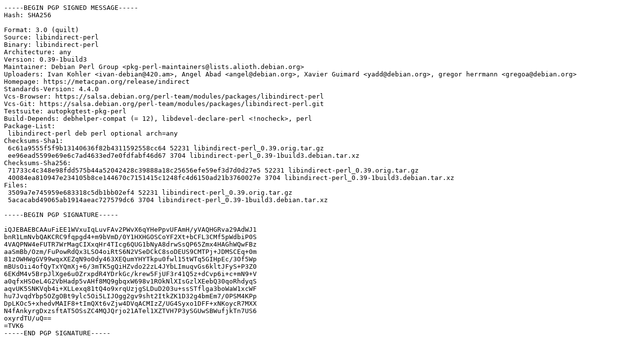

--- FILE ---
content_type: text/prs.lines.tag
request_url: http://us.archive.ubuntu.com/ubuntu/ubuntu/pool/main/libi/libindirect-perl/libindirect-perl_0.39-1build3.dsc
body_size: 2240
content:
-----BEGIN PGP SIGNED MESSAGE-----
Hash: SHA256

Format: 3.0 (quilt)
Source: libindirect-perl
Binary: libindirect-perl
Architecture: any
Version: 0.39-1build3
Maintainer: Debian Perl Group <pkg-perl-maintainers@lists.alioth.debian.org>
Uploaders: Ivan Kohler <ivan-debian@420.am>, Angel Abad <angel@debian.org>, Xavier Guimard <yadd@debian.org>, gregor herrmann <gregoa@debian.org>
Homepage: https://metacpan.org/release/indirect
Standards-Version: 4.4.0
Vcs-Browser: https://salsa.debian.org/perl-team/modules/packages/libindirect-perl
Vcs-Git: https://salsa.debian.org/perl-team/modules/packages/libindirect-perl.git
Testsuite: autopkgtest-pkg-perl
Build-Depends: debhelper-compat (= 12), libdevel-declare-perl <!nocheck>, perl
Package-List:
 libindirect-perl deb perl optional arch=any
Checksums-Sha1:
 6c61a9555f5f9b13140636f82b4311592558cc64 52231 libindirect-perl_0.39.orig.tar.gz
 ee96ead5599e69e6c7ad4633ed7e0fdfabf46d67 3704 libindirect-perl_0.39-1build3.debian.tar.xz
Checksums-Sha256:
 71733c4c348e98fdd575b44a52042428c39888a18c25656efe59ef3d7d0d27e5 52231 libindirect-perl_0.39.orig.tar.gz
 40084ea810947e234105b8ce144670c7151415c1248fc4d6150ad21b3760027e 3704 libindirect-perl_0.39-1build3.debian.tar.xz
Files:
 3509a7e745959e683318c5db1bb02ef4 52231 libindirect-perl_0.39.orig.tar.gz
 5acacabd49065ab1914aeac727579dc6 3704 libindirect-perl_0.39-1build3.debian.tar.xz

-----BEGIN PGP SIGNATURE-----

iQJEBAEBCAAuFiEE1WVxuIqLuvFAv2PWvX6qYHePpvUFAmH/yVAQHGRva29AdWJ1
bnR1LmNvbQAKCRC9fqpgd4+m9bVmD/0Y1HXHGOSCoYF2Xt+bCFL3CMf5pWdbiP0S
4VAQPNW4eFUTR7WrMagCIXxqHr4TIcg6QUG1bNyA8drwSsQP65Zmx4HAGhWQwFBz
aaSmBb/Ozm/FuPowRdQx3LSO4oiRtS6N2VSeDCkC8soDEUS9CMTPj+JDMSCEq+0m
81zOWHWgGV99wqxXEZqN9o0dy463XEQumYHYTkpu0fwl15tWTq5GIHpEc/3Of5Wp
mBUsOii4ofQyTxYQmXj+6/3mTK5gQiHZvdo22zL4JYbLImuqvGs6kltJFyS+P3Z0
6EKdM4v5BrpJlXge6u0ZrxpdR4YDrkGc/krew5FjUF3r41Q5z+dCvp6i+c+mN9+V
a0qfxHSOeL4G2VbHadp5vAHf8MQ9gbqxW698v1ROkNlXIsGzlXEebQ30qoRhdyqS
aqvUK5SNKVqb4i+XLLexq81tQ4o9xrqUzjgSLDuD203u+ssSTflga3boWaW1xcWF
hu7JvqdYbp5OZgOBt9ylc5Oi5LIJOgg2gv9sht2ItkZK1D32g4bmEm7/0PSM4KPp
DpLKOc5+xhedvMAIF8+tImQXt6vZjw4DVqACMIzZ/UG4Syxo1DFF+xNKoycR7MXX
N4fAnkyrgDxzsftAT5OSsZC4MQJQrjo21ATel1XZTVH7P3ySGUwSBWufjkTn7US6
oxyrdTU/uQ==
=TVK6
-----END PGP SIGNATURE-----
